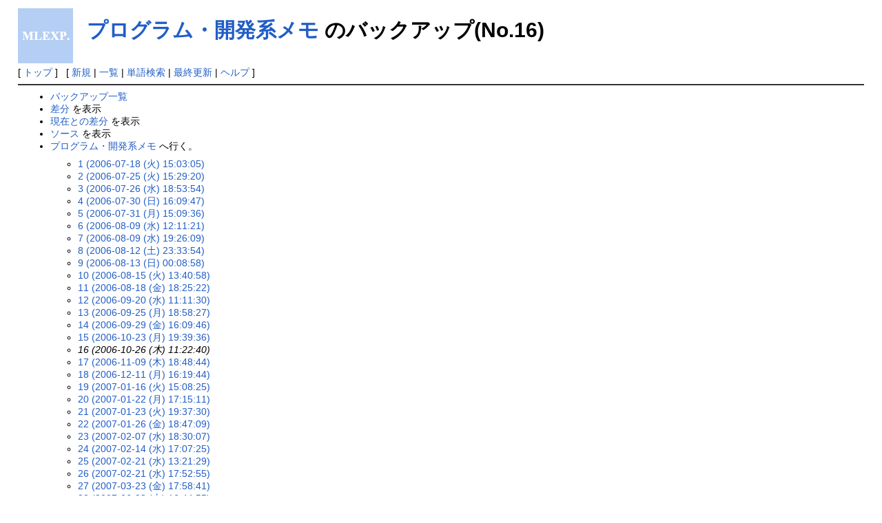

--- FILE ---
content_type: text/html; charset=EUC-JP
request_url: https://mlexp.com/wiki/index.php?cmd=backup&action=&page=%A5%D7%A5%ED%A5%B0%A5%E9%A5%E0%A1%A6%B3%AB%C8%AF%B7%CF%A5%E1%A5%E2&age=16
body_size: 17817
content:
<?xml version="1.0" encoding="EUC-JP" ?>
<!DOCTYPE html PUBLIC "-//W3C//DTD XHTML 1.1//EN" "http://www.w3.org/TR/xhtml11/DTD/xhtml11.dtd">
<html xmlns="http://www.w3.org/1999/xhtml" xml:lang="ja">
<head>
 <meta http-equiv="content-type" content="application/xhtml+xml; charset=EUC-JP" />
 <meta http-equiv="content-style-type" content="text/css" />
 <meta name="robots" content="NOINDEX,NOFOLLOW" />
 <title>プログラム・開発系メモ のバックアップ(No.16) - MLEXP Wiki</title>
 <link rel="stylesheet" type="text/css" media="screen" href="skin/pukiwiki.css.php?charset=Shift_JIS" charset="Shift_JIS" />
 <link rel="stylesheet" type="text/css" media="print"  href="skin/pukiwiki.css.php?charset=Shift_JIS&amp;media=print" charset="Shift_JIS" />
 <link rel="alternate" type="application/rss+xml" title="RSS" href="https://mlexp.com:443/wiki/index.php?cmd=rss" />


</head>
<body>

<div id="header">
 <a href="https://mlexp.com:443/wiki/index.php?MLEXP.%20Wiki"><img id="logo" src="image/pukiwiki.png" width="80" height="80" alt="[PukiWiki]" title="[PukiWiki]" /></a>

 <h1 class="title"><a href="https://mlexp.com:443/wiki/index.php?plugin=related&amp;page=%A5%D7%A5%ED%A5%B0%A5%E9%A5%E0%A1%A6%B3%AB%C8%AF%B7%CF%A5%E1%A5%E2">プログラム・開発系メモ</a>  のバックアップ(No.16)</h1>


</div>

<div id="navigator">
 [ <a href="https://mlexp.com:443/wiki/index.php?MLEXP.%20Wiki" >トップ</a> ] &nbsp;


 [
 	<a href="https://mlexp.com:443/wiki/index.php?plugin=newpage&amp;refer=%A5%D7%A5%ED%A5%B0%A5%E9%A5%E0%A1%A6%B3%AB%C8%AF%B7%CF%A5%E1%A5%E2" >新規</a> |
    <a href="https://mlexp.com:443/wiki/index.php?cmd=list" >一覧</a>  | <a href="https://mlexp.com:443/wiki/index.php?cmd=search" >単語検索</a> | <a href="https://mlexp.com:443/wiki/index.php?RecentChanges" >最終更新</a> | <a href="https://mlexp.com:443/wiki/index.php?%A5%D8%A5%EB%A5%D7" >ヘルプ</a> ]

</div>

<hr class="full_hr" />
<div id="body"><ul>
 <li><a href="https://mlexp.com:443/wiki/index.php?cmd=backup">バックアップ一覧</a></li>
 <li><a href="https://mlexp.com:443/wiki/index.php?cmd=backup&amp;page=%A5%D7%A5%ED%A5%B0%A5%E9%A5%E0%A1%A6%B3%AB%C8%AF%B7%CF%A5%E1%A5%E2&amp;age=16&amp;action=diff">差分</a> を表示</li>
 <li><a href="https://mlexp.com:443/wiki/index.php?cmd=backup&amp;page=%A5%D7%A5%ED%A5%B0%A5%E9%A5%E0%A1%A6%B3%AB%C8%AF%B7%CF%A5%E1%A5%E2&amp;age=16&amp;action=nowdiff">現在との差分</a> を表示</li>
 <li><a href="https://mlexp.com:443/wiki/index.php?cmd=backup&amp;page=%A5%D7%A5%ED%A5%B0%A5%E9%A5%E0%A1%A6%B3%AB%C8%AF%B7%CF%A5%E1%A5%E2&amp;age=16&amp;action=source">ソース</a> を表示</li>
 <li><a href="https://mlexp.com:443/wiki/index.php?%A5%D7%A5%ED%A5%B0%A5%E9%A5%E0%A1%A6%B3%AB%C8%AF%B7%CF%A5%E1%A5%E2">プログラム・開発系メモ</a> へ行く。
  <ul>
   <li><a href="https://mlexp.com:443/wiki/index.php?cmd=backup&amp;action=&amp;page=%A5%D7%A5%ED%A5%B0%A5%E9%A5%E0%A1%A6%B3%AB%C8%AF%B7%CF%A5%E1%A5%E2&amp;age=1">1 (2006-07-18 (火) 15:03:05)</a></li>
   <li><a href="https://mlexp.com:443/wiki/index.php?cmd=backup&amp;action=&amp;page=%A5%D7%A5%ED%A5%B0%A5%E9%A5%E0%A1%A6%B3%AB%C8%AF%B7%CF%A5%E1%A5%E2&amp;age=2">2 (2006-07-25 (火) 15:29:20)</a></li>
   <li><a href="https://mlexp.com:443/wiki/index.php?cmd=backup&amp;action=&amp;page=%A5%D7%A5%ED%A5%B0%A5%E9%A5%E0%A1%A6%B3%AB%C8%AF%B7%CF%A5%E1%A5%E2&amp;age=3">3 (2006-07-26 (水) 18:53:54)</a></li>
   <li><a href="https://mlexp.com:443/wiki/index.php?cmd=backup&amp;action=&amp;page=%A5%D7%A5%ED%A5%B0%A5%E9%A5%E0%A1%A6%B3%AB%C8%AF%B7%CF%A5%E1%A5%E2&amp;age=4">4 (2006-07-30 (日) 16:09:47)</a></li>
   <li><a href="https://mlexp.com:443/wiki/index.php?cmd=backup&amp;action=&amp;page=%A5%D7%A5%ED%A5%B0%A5%E9%A5%E0%A1%A6%B3%AB%C8%AF%B7%CF%A5%E1%A5%E2&amp;age=5">5 (2006-07-31 (月) 15:09:36)</a></li>
   <li><a href="https://mlexp.com:443/wiki/index.php?cmd=backup&amp;action=&amp;page=%A5%D7%A5%ED%A5%B0%A5%E9%A5%E0%A1%A6%B3%AB%C8%AF%B7%CF%A5%E1%A5%E2&amp;age=6">6 (2006-08-09 (水) 12:11:21)</a></li>
   <li><a href="https://mlexp.com:443/wiki/index.php?cmd=backup&amp;action=&amp;page=%A5%D7%A5%ED%A5%B0%A5%E9%A5%E0%A1%A6%B3%AB%C8%AF%B7%CF%A5%E1%A5%E2&amp;age=7">7 (2006-08-09 (水) 19:26:09)</a></li>
   <li><a href="https://mlexp.com:443/wiki/index.php?cmd=backup&amp;action=&amp;page=%A5%D7%A5%ED%A5%B0%A5%E9%A5%E0%A1%A6%B3%AB%C8%AF%B7%CF%A5%E1%A5%E2&amp;age=8">8 (2006-08-12 (土) 23:33:54)</a></li>
   <li><a href="https://mlexp.com:443/wiki/index.php?cmd=backup&amp;action=&amp;page=%A5%D7%A5%ED%A5%B0%A5%E9%A5%E0%A1%A6%B3%AB%C8%AF%B7%CF%A5%E1%A5%E2&amp;age=9">9 (2006-08-13 (日) 00:08:58)</a></li>
   <li><a href="https://mlexp.com:443/wiki/index.php?cmd=backup&amp;action=&amp;page=%A5%D7%A5%ED%A5%B0%A5%E9%A5%E0%A1%A6%B3%AB%C8%AF%B7%CF%A5%E1%A5%E2&amp;age=10">10 (2006-08-15 (火) 13:40:58)</a></li>
   <li><a href="https://mlexp.com:443/wiki/index.php?cmd=backup&amp;action=&amp;page=%A5%D7%A5%ED%A5%B0%A5%E9%A5%E0%A1%A6%B3%AB%C8%AF%B7%CF%A5%E1%A5%E2&amp;age=11">11 (2006-08-18 (金) 18:25:22)</a></li>
   <li><a href="https://mlexp.com:443/wiki/index.php?cmd=backup&amp;action=&amp;page=%A5%D7%A5%ED%A5%B0%A5%E9%A5%E0%A1%A6%B3%AB%C8%AF%B7%CF%A5%E1%A5%E2&amp;age=12">12 (2006-09-20 (水) 11:11:30)</a></li>
   <li><a href="https://mlexp.com:443/wiki/index.php?cmd=backup&amp;action=&amp;page=%A5%D7%A5%ED%A5%B0%A5%E9%A5%E0%A1%A6%B3%AB%C8%AF%B7%CF%A5%E1%A5%E2&amp;age=13">13 (2006-09-25 (月) 18:58:27)</a></li>
   <li><a href="https://mlexp.com:443/wiki/index.php?cmd=backup&amp;action=&amp;page=%A5%D7%A5%ED%A5%B0%A5%E9%A5%E0%A1%A6%B3%AB%C8%AF%B7%CF%A5%E1%A5%E2&amp;age=14">14 (2006-09-29 (金) 16:09:46)</a></li>
   <li><a href="https://mlexp.com:443/wiki/index.php?cmd=backup&amp;action=&amp;page=%A5%D7%A5%ED%A5%B0%A5%E9%A5%E0%A1%A6%B3%AB%C8%AF%B7%CF%A5%E1%A5%E2&amp;age=15">15 (2006-10-23 (月) 19:39:36)</a></li>
   <li><em>16 (2006-10-26 (木) 11:22:40)</em></li>
   <li><a href="https://mlexp.com:443/wiki/index.php?cmd=backup&amp;action=&amp;page=%A5%D7%A5%ED%A5%B0%A5%E9%A5%E0%A1%A6%B3%AB%C8%AF%B7%CF%A5%E1%A5%E2&amp;age=17">17 (2006-11-09 (木) 18:48:44)</a></li>
   <li><a href="https://mlexp.com:443/wiki/index.php?cmd=backup&amp;action=&amp;page=%A5%D7%A5%ED%A5%B0%A5%E9%A5%E0%A1%A6%B3%AB%C8%AF%B7%CF%A5%E1%A5%E2&amp;age=18">18 (2006-12-11 (月) 16:19:44)</a></li>
   <li><a href="https://mlexp.com:443/wiki/index.php?cmd=backup&amp;action=&amp;page=%A5%D7%A5%ED%A5%B0%A5%E9%A5%E0%A1%A6%B3%AB%C8%AF%B7%CF%A5%E1%A5%E2&amp;age=19">19 (2007-01-16 (火) 15:08:25)</a></li>
   <li><a href="https://mlexp.com:443/wiki/index.php?cmd=backup&amp;action=&amp;page=%A5%D7%A5%ED%A5%B0%A5%E9%A5%E0%A1%A6%B3%AB%C8%AF%B7%CF%A5%E1%A5%E2&amp;age=20">20 (2007-01-22 (月) 17:15:11)</a></li>
   <li><a href="https://mlexp.com:443/wiki/index.php?cmd=backup&amp;action=&amp;page=%A5%D7%A5%ED%A5%B0%A5%E9%A5%E0%A1%A6%B3%AB%C8%AF%B7%CF%A5%E1%A5%E2&amp;age=21">21 (2007-01-23 (火) 19:37:30)</a></li>
   <li><a href="https://mlexp.com:443/wiki/index.php?cmd=backup&amp;action=&amp;page=%A5%D7%A5%ED%A5%B0%A5%E9%A5%E0%A1%A6%B3%AB%C8%AF%B7%CF%A5%E1%A5%E2&amp;age=22">22 (2007-01-26 (金) 18:47:09)</a></li>
   <li><a href="https://mlexp.com:443/wiki/index.php?cmd=backup&amp;action=&amp;page=%A5%D7%A5%ED%A5%B0%A5%E9%A5%E0%A1%A6%B3%AB%C8%AF%B7%CF%A5%E1%A5%E2&amp;age=23">23 (2007-02-07 (水) 18:30:07)</a></li>
   <li><a href="https://mlexp.com:443/wiki/index.php?cmd=backup&amp;action=&amp;page=%A5%D7%A5%ED%A5%B0%A5%E9%A5%E0%A1%A6%B3%AB%C8%AF%B7%CF%A5%E1%A5%E2&amp;age=24">24 (2007-02-14 (水) 17:07:25)</a></li>
   <li><a href="https://mlexp.com:443/wiki/index.php?cmd=backup&amp;action=&amp;page=%A5%D7%A5%ED%A5%B0%A5%E9%A5%E0%A1%A6%B3%AB%C8%AF%B7%CF%A5%E1%A5%E2&amp;age=25">25 (2007-02-21 (水) 13:21:29)</a></li>
   <li><a href="https://mlexp.com:443/wiki/index.php?cmd=backup&amp;action=&amp;page=%A5%D7%A5%ED%A5%B0%A5%E9%A5%E0%A1%A6%B3%AB%C8%AF%B7%CF%A5%E1%A5%E2&amp;age=26">26 (2007-02-21 (水) 17:52:55)</a></li>
   <li><a href="https://mlexp.com:443/wiki/index.php?cmd=backup&amp;action=&amp;page=%A5%D7%A5%ED%A5%B0%A5%E9%A5%E0%A1%A6%B3%AB%C8%AF%B7%CF%A5%E1%A5%E2&amp;age=27">27 (2007-03-23 (金) 17:58:41)</a></li>
   <li><a href="https://mlexp.com:443/wiki/index.php?cmd=backup&amp;action=&amp;page=%A5%D7%A5%ED%A5%B0%A5%E9%A5%E0%A1%A6%B3%AB%C8%AF%B7%CF%A5%E1%A5%E2&amp;age=28">28 (2007-06-23 (土) 16:44:55)</a></li>
  </ul>
 </li>
</ul>
<hr class="full_hr" />
<h2 id="content_1_0"><!--autolink--><a href="https://mlexp.com:443/wiki/index.php?%A5%D7%A5%ED%A5%B0%A5%E9%A5%E0%A1%A6%B3%AB%C8%AF%B7%CF%A5%E1%A5%E2" title="プログラム・開発系メモ (5733d)">プログラム・開発系メモ</a><!--/autolink-->  <a class="anchor_super" id="a1da48d1" href="https://mlexp.com:443/wiki/index.php?%A5%D7%A5%ED%A5%B0%A5%E9%A5%E0%A1%A6%B3%AB%C8%AF%B7%CF%A5%E1%A5%E2#a1da48d1" title="a1da48d1">&dagger;</a></h2>
<p>開発していて気づいたこと、問題になったことを記憶。</p>

<div class="jumpmenu"><a href="#navigator">&uarr;</a></div><h3 id="content_1_1">Windows / Win32 関連  <a class="anchor_super" id="sf64f45b" href="https://mlexp.com:443/wiki/index.php?%A5%D7%A5%ED%A5%B0%A5%E9%A5%E0%A1%A6%B3%AB%C8%AF%B7%CF%A5%E1%A5%E2#sf64f45b" title="sf64f45b">&dagger;</a></h3>

<div class="jumpmenu"><a href="#navigator">&uarr;</a></div><h4 id="content_1_2">記事 / Tips  <a class="anchor_super" id="x15131d0" href="https://mlexp.com:443/wiki/index.php?%A5%D7%A5%ED%A5%B0%A5%E9%A5%E0%A1%A6%B3%AB%C8%AF%B7%CF%A5%E1%A5%E2#x15131d0" title="x15131d0">&dagger;</a></h4>
<ul class="list1" style="padding-left:16px;margin-left:16px"><li><a href="https://mlexp.com:443/wiki/index.php?%CA%B8%BB%FA%A5%B3%A1%BC%A5%C9%CA%D1%B4%B9" title="文字コード変換 (5733d)">文字コード変換</a></li>
<li><a href="https://mlexp.com:443/wiki/index.php?%B0%D5%CC%A3%C9%D4%CC%C0%A4%CA%A5%EA%A5%F3%A5%AB%A5%A8%A5%E9%A1%BC%20%281%29" title="意味不明なリンカエラー (1) (5733d)">意味不明なリンカエラー (1)</a></li>
<li><a href="https://mlexp.com:443/wiki/index.php?VC%2B%2B%A4%C7%A5%E1%A5%E2%A5%EA%A5%EA%A1%BC%A5%AF%A4%CE%B8%A1%BD%D0" title="VC++でメモリリークの検出 (5733d)">VC++でメモリリークの検出</a></li>
<li><a href="https://mlexp.com:443/wiki/index.php?log4cpp" title="log4cpp (5733d)">log4cpp</a></li>
<li><a href="https://mlexp.com:443/wiki/index.php?%A5%B9%A5%C8%A5%EA%A1%BC%A5%E0%A5%D0%A5%C3%A5%D5%A5%A1" title="ストリームバッファ (5733d)">ストリームバッファ</a></li>
<li><a href="https://mlexp.com:443/wiki/index.php?VMR9Allocator%20%BA%EE%C0%AE" title="VMR9Allocator 作成 (5733d)">VMR9Allocator 作成</a></li>
<li><a href="https://mlexp.com:443/wiki/index.php?%A5%AF%A5%EA%A5%C6%A5%A3%A5%AB%A5%EB%A5%BB%A5%AF%A5%B7%A5%E7%A5%F3" title="クリティカルセクション (5733d)">クリティカルセクション</a></li>
<li><a href="https://mlexp.com:443/wiki/index.php?Win32%A5%A2%A5%D7%A5%EA%A5%B1%A1%BC%A5%B7%A5%E7%A5%F3%A4%C7%20MS-DOS%20%A5%D7%A5%ED%A5%F3%A5%D7%A5%C8%A4%F2%C9%BD%BC%A8" title="Win32アプリケーションで MS-DOS プロンプトを表示 (5733d)">Win32アプリケーションで MS-DOS プロンプトを表示</a></li>
<li><a href="https://mlexp.com:443/wiki/index.php?Win32%20%A5%B7%A5%B9%A5%C6%A5%E0%BE%F0%CA%F3%A4%CE%BC%E8%C6%C0" title="Win32 システム情報の取得 (5733d)">Win32 システム情報の取得</a></li>
<li><a href="https://mlexp.com:443/wiki/index.php?%A5%D5%A5%A1%A5%A4%A5%EB%A5%B5%A5%A4%A5%BA%A4%CE%BC%E8%C6%C0%CA%FD%CB%A1" title="ファイルサイズの取得方法 (5733d)">ファイルサイズの取得方法</a></li>
<li><a href="https://mlexp.com:443/wiki/index.php?Win32%20%A4%CE%A5%B0%A5%E9%A5%D5%A5%A3%A5%C3%A5%AF%C1%E0%BA%EE%B7%CF%A4%CE%A5%E1%A5%E2" title="Win32 のグラフィック操作系のメモ (5733d)">Win32 のグラフィック操作系のメモ</a></li>
<li><a href="https://mlexp.com:443/wiki/index.php?DirectX" title="DirectX (5733d)">DirectX</a></li>
<li><a href="https://mlexp.com:443/wiki/index.php?Cygwin" title="Cygwin (5733d)">Cygwin</a></li>
<li><a href="https://mlexp.com:443/wiki/index.php?Web%20%A5%A2%A5%D7%A5%EA%A5%B1%A1%BC%A5%B7%A5%E7%A5%F3%A4%CE%A5%C7%A5%D0%A5%C3%A5%B0" title="Web アプリケーションのデバッグ (5733d)">Web アプリケーションのデバッグ</a></li>
<li><a href="https://mlexp.com:443/wiki/index.php?log4net" title="log4net (5733d)">log4net</a></li>
<li><a href="https://mlexp.com:443/wiki/index.php?BASP21%B4%D8%CF%A2" title="BASP21関連 (5733d)">BASP21関連</a></li>
<li><a href="https://mlexp.com:443/wiki/index.php?ASP.NET%20%B3%AB%C8%AF%A5%E1%A5%E2" title="ASP.NET 開発メモ (5733d)">ASP.NET 開発メモ</a></li>
<li><a href="https://mlexp.com:443/wiki/index.php?Windows%20%A5%B5%A1%BC%A5%D3%A5%B9%20%A4%CE%BA%EE%A4%EA%CA%FD" title="Windows サービス の作り方 (5733d)">Windows サービス の作り方</a></li></ul>

<div class="jumpmenu"><a href="#navigator">&uarr;</a></div><h4 id="content_1_3">外部リンク  <a class="anchor_super" id="wb7f383b" href="https://mlexp.com:443/wiki/index.php?%A5%D7%A5%ED%A5%B0%A5%E9%A5%E0%A1%A6%B3%AB%C8%AF%B7%CF%A5%E1%A5%E2#wb7f383b" title="wb7f383b">&dagger;</a></h4>
<ul class="list1" style="padding-left:16px;margin-left:16px"><li><a href="http://www13.plala.or.jp/kymats/" rel="nofollow">Windowsプログラミング研究所</a></li>
<li><a href="http://www.shader.jp/xoops/html/masafumi/index.html" rel="nofollow">Masafumi's LABORATORY</a></li>
<li><a href="http://www.nitoyon.com/vc/" rel="nofollow">VC++の使い方</a></li>
<li><a href="http://www.geocities.jp/i96815/index.html" rel="nofollow">Programing</a></li>
<li><a href="http://www.geekpage.jp/programming/directshow/index.php" rel="nofollow">geekなページ</a></li>
<li><a href="http://park16.wakwak.com/~mimi/dotnet/top.html" rel="nofollow">.NETのつぼ</a></li>
<li><a href="http://dobon.net/" rel="nofollow">DOBON.NET</a></li>
<li><a href="http://www.cplusplus.com/" rel="nofollow">C++の参考ページ(英語)</a></li>
<li><a href="http://www.c3.club.kyutech.ac.jp/~sukiyaki/index.php?FrontPage" rel="nofollow">ゲームプログラミング</a></li></ul>

<div class="jumpmenu"><a href="#navigator">&uarr;</a></div><h3 id="content_1_4">Java 関連  <a class="anchor_super" id="d4280f34" href="https://mlexp.com:443/wiki/index.php?%A5%D7%A5%ED%A5%B0%A5%E9%A5%E0%A1%A6%B3%AB%C8%AF%B7%CF%A5%E1%A5%E2#d4280f34" title="d4280f34">&dagger;</a></h3>

<div class="jumpmenu"><a href="#navigator">&uarr;</a></div><h4 id="content_1_5">記事 / Tips  <a class="anchor_super" id="u713a7aa" href="https://mlexp.com:443/wiki/index.php?%A5%D7%A5%ED%A5%B0%A5%E9%A5%E0%A1%A6%B3%AB%C8%AF%B7%CF%A5%E1%A5%E2#u713a7aa" title="u713a7aa">&dagger;</a></h4>
<ul class="list1" style="padding-left:16px;margin-left:16px"><li><a href="https://mlexp.com:443/wiki/index.php?eclipse" title="eclipse (5733d)">eclipse</a></li></ul>

<div class="jumpmenu"><a href="#navigator">&uarr;</a></div><h4 id="content_1_6">外部リンク  <a class="anchor_super" id="p89073c3" href="https://mlexp.com:443/wiki/index.php?%A5%D7%A5%ED%A5%B0%A5%E9%A5%E0%A1%A6%B3%AB%C8%AF%B7%CF%A5%E1%A5%E2#p89073c3" title="p89073c3">&dagger;</a></h4>
<ul class="list1" style="padding-left:16px;margin-left:16px"><li><a href="http://java.sun.com/j2se/1.5.0//ja/docs/ja/" rel="nofollow">JDK 日本語</a></li></ul>

<div class="jumpmenu"><a href="#navigator">&uarr;</a></div><h3 id="content_1_7">HTML / XML 関連  <a class="anchor_super" id="mf2bd5e3" href="https://mlexp.com:443/wiki/index.php?%A5%D7%A5%ED%A5%B0%A5%E9%A5%E0%A1%A6%B3%AB%C8%AF%B7%CF%A5%E1%A5%E2#mf2bd5e3" title="mf2bd5e3">&dagger;</a></h3>

<div class="jumpmenu"><a href="#navigator">&uarr;</a></div><h4 id="content_1_8">記事 / Tips  <a class="anchor_super" id="f578039b" href="https://mlexp.com:443/wiki/index.php?%A5%D7%A5%ED%A5%B0%A5%E9%A5%E0%A1%A6%B3%AB%C8%AF%B7%CF%A5%E1%A5%E2#f578039b" title="f578039b">&dagger;</a></h4>
<ul class="list1" style="padding-left:16px;margin-left:16px"><li><a href="https://mlexp.com:443/wiki/index.php?Semantic%20Web" title="Semantic Web (5733d)">Semantic Web</a></li></ul>
<hr class="full_hr" />
<p><a href="https://mlexp.com:443/wiki/index.php?MLEXP.%20Wiki" title="MLEXP. Wiki (4334d)">MLEXP. Wiki</a></p>
</div>



<hr class="full_hr" />
<!-- Toolbar -->
<div id="toolbar">
 <a href="https://mlexp.com:443/wiki/index.php?MLEXP.%20Wiki"><img src="image/top.png" width="20" height="20" alt="トップ" title="トップ" /></a>
 &nbsp;
	<a href="https://mlexp.com:443/wiki/index.php?plugin=newpage&amp;refer=%A5%D7%A5%ED%A5%B0%A5%E9%A5%E0%A1%A6%B3%AB%C8%AF%B7%CF%A5%E1%A5%E2"><img src="image/new.png" width="20" height="20" alt="新規" title="新規" /></a> <a href="https://mlexp.com:443/wiki/index.php?cmd=list"><img src="image/list.png" width="20" height="20" alt="一覧" title="一覧" /></a> <a href="https://mlexp.com:443/wiki/index.php?cmd=search"><img src="image/search.png" width="20" height="20" alt="単語検索" title="単語検索" /></a> <a href="https://mlexp.com:443/wiki/index.php?RecentChanges"><img src="image/recentchanges.png" width="20" height="20" alt="最終更新" title="最終更新" /></a> &nbsp; <a href="https://mlexp.com:443/wiki/index.php?%A5%D8%A5%EB%A5%D7"><img src="image/help.png" width="20" height="20" alt="ヘルプ" title="ヘルプ" /></a> &nbsp; <a href="https://mlexp.com:443/wiki/index.php?cmd=rss&amp;ver=1.0"><img src="image/rss.png" width="36" height="14" alt="最終更新のRSS" title="最終更新のRSS" /></a></div>



<div id="footer">
 Site admin: <a href="http://www.mlexp.com/">K.Y,Tsukikage</a><p />
 <strong>PukiWiki 1.4.6</strong> Copyright &copy; 2001-2005 <a href="http://pukiwiki.sourceforge.jp/">PukiWiki Developers Team</a>. License is <a href="http://www.gnu.org/licenses/gpl.html">GPL</a>.<br /> Based on "PukiWiki" 1.3 by <a href="http://factage.com/yu-ji/">yu-ji</a>.
 Powered by PHP 5.2.17. HTML convert time: 0.012 sec.
</div>

<!-- Google Analytics start -->
<script type="text/javascript">
var gaJsHost = (("https:" == document.location.protocol) ? "https://ssl." : "http://www.");
document.write(unescape("%3Cscript src='" + gaJsHost + "google-analytics.com/ga.js' type='text/javascript'%3E%3C/script%3E"));
</script>
<script type="text/javascript">
var pageTracker = _gat._getTracker("UA-4440371-1");
pageTracker._initData();
pageTracker._trackPageview();
</script>
<!-- Google Analytics end -->

</body>
</html>


--- FILE ---
content_type: text/css
request_url: https://mlexp.com/wiki/skin/code.css
body_size: 3734
content:
/**
 * PukiWiki Plugin Code highlight
 *
 */

/* ･ｪ･ﾚ･�ｼ･ｿ */
span.code_operator {color: blue;}
/* ｼｱﾊﾌｻﾒ */
span.code_identifier {color: darkblue;}

/* ﾀｩｸ貉ｽﾊｸ */
span.code_control  {color: navy;}
/* ﾉｸｽ犇ﾘｿ� */
span.code_function {color: blue;}
/* ﾄ�� */
span.code_constant {color: teal;}

/* module, import, ｾｭﾍ霙ﾐｱ�､ｹ､� pragma */
span.code_pragma {color: #008080;}
/* __stdcall ､ﾊ､ﾉ､ﾎｽ靉�ｷﾏﾀ�ﾑ､ﾎﾅﾛ､ﾈ､ｫ */
span.code_system {color: #5f0000;}
/* ｴﾄｶｭﾊﾑｿ�  */
span.code_environment {color: #777777;}
/* ﾊｸｻ昀� */
span.code_string {color: green;}
/* ･ｳ･皈ﾈ */
span.code_comment {color: darkorange;}

/* ｸﾄ｡ｹ､ﾎ･ﾏ･､･鬣､･ﾈﾀ�ﾑ */
/* for TeX */
span.code_formula {color: teal;}
/* for diff*/
span.code_changed {color: green;}
span.code_added   {color: blue;}
span.code_removed {color: red;}
/* for make*/
span.code_execute {color: teal;}
span.code_target  {color: darkblue;}
span.code_src     {color: darkgreen;}
/* for PukiWiki */
span.code_header{color: blue;}
span.code_table {color: darkgreen;}
span.code_list  {color: navy;}
span.code_pre   {color: teal;}
span.code_quote {color: #777700;}

/* ･ｽ｡ｼ･ｹ･ｳ｡ｼ･ﾉﾉｽｼｨﾉｬ､ﾎﾀﾟﾄ� */
/* ﾃﾊﾁﾈ､ｷ､ﾊ､､ｾ�遉ﾎﾀﾟﾄ� */
pre.code {
    background: #EEFFFF;
    margin: 1em 2em 0.5em 1em;
    padding: 0.5em;
    border-top:    #DDDDEE 1px solid;
    border-right:  #888899 1px solid;
    border-bottom: #888899 1px solid;
    border-left:   #DDDDEE 1px solid;
	white-space: pre;
	overflow: visible;
    line-height: 120%;
}
/* ﾃﾊﾁﾈ､ｷ､ｿｾ�遉ﾎﾀﾟﾄ� */
table.code_table pre.code,
div.code_table pre.code,
table.code_table pre.pre_body,
div.code_src pre.pre_body
{
    margin: 0;
    padding: 0;
    padding-left: 0.5em;
    border: 1px;
    line-height: 120%;
}

/* ｹﾔﾈﾖｹ賈ｽｼｨ */
pre.code_number,
pre.pre_number
{
    background: #FFFFFF;
    margin: 0;
    padding: 0;
    padding-right: 0.5em;
    border: 1px;
    border-right: 1px solid #CCDDDD;
    line-height: 120%;
    min-width: 3ex;
}

/* ･｢･ｦ･ﾈ･鬣､･ｽｼｨ */
pre.code_outline {
    margin:  0;
    padding: 0;
    border: 1px;
    border-right: 1px solid #F5FFFF;
    width: 10px;
    text-align: center;
    background: #E0F5F5;
    line-height: 120%;
}

/* ﾏﾈﾁﾈ */
div.code_table,
div.pre_table
{
    color: black;
    background-color: #F0F8FF;
    border-top:    #DDDDEE 1px solid;
    border-right:  #888899 1px solid;
    border-bottom: #888899 1px solid;
    border-left:   #DDDDEE 1px solid;
    margin: 1em 2em 0.5em 1em;
    white-space: pre;
}

/* ﾃﾊﾁﾈﾍﾗﾁﾇ､ﾎﾀﾟﾄ�ｵｸ嵂ｽ */
table.code_table,
table.code_table td,
div.code_number pre,
div.code_outline pre,
div.code_src pre,
div.pre_number pre,
div.pre_body pre
{
    margin:  0;
    padding: 0;
    border: none;
}

/* table､ﾋ､隍�ﾊﾁﾈ */
td.code_src,
td.pre_body 
{width:100%;}

/* div､ﾋ､隍�ｬｳ荀ﾎﾄ�ﾁ  */
div.code_number,
div.code_outline,
div.code_src,
div.pre_number,
div.pre_body
{
    position: relative;
    margin: 0;
    padding: 0;
    left: 0;
    float: left;
}

/**
 * ･｢･ｦ･ﾈ･鬣､･ｦ･皈ﾋ･蝪ｼ､ﾎﾀﾟﾄ�
 */

/* icon */ 
div.code_menu {
    background-color: #d4d0c8;
}

/* ･｢･ｦ･ﾈ･鬣､･ｬﾊﾄ､ｸ､ｿｻ�､ﾎ･､･癸ｼ･ｸ */
img.code_dotimage {width:20px;height:8px;margin:0;padding:0;}

/* ･｢･ｦ･ﾈ･鬣､･ﾎﾀﾟﾄ� */
a.code_outline{
    background-color: #FFFFFF;
    color: black;
    border: 1px solid #888888;
    text-decoration: none;
}
a.code_outline:link
{
    background-color: #FFFFFF;
    color: black;
    border: 1px solid #888888;
    text-decoration: none;
}
a.code_outline:visited
{
    background-color: #FFFFFF;
    color: black;
    border: 1px solid #888888;
    text-decoration: none;
}
a.code_outline:hover
{
    background-color: #FFFFFF;
    color: black;
    border: 1px solid #888888;
    text-decoration: none;
}
a.code_outline:active
{
    background-color: #FFFFFF;
    color: black;
    border: 1px solid #888888;
    text-decoration: none;
}
